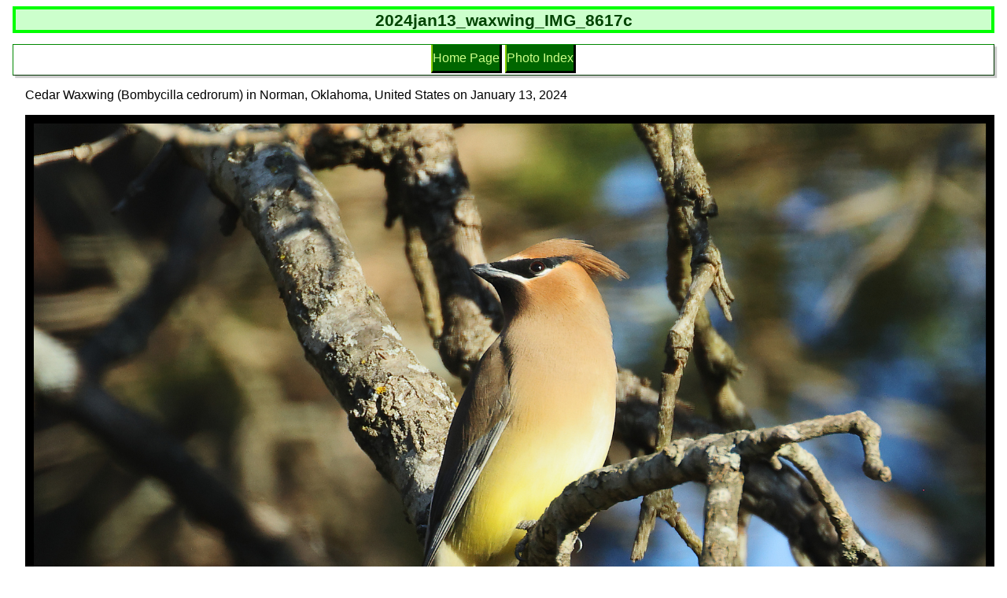

--- FILE ---
content_type: text/html
request_url: https://www.rsok.com/~jrm/2024Jan20_birds_and_cats/2024jan13_waxwing_IMG_8617c.html
body_size: 947
content:
<!DOCTYPE html>
<html lang="en">
<head>
<meta http-equiv="Content-Type" content="text/html; charset=utf-8" />

<title>2024jan13_waxwing_IMG_8617c</title>
<link type="text/css" rel="stylesheet" href="/~jrm/style.css" media="all">
<style>
body {color: #000000;  background-color: white; }
a:link {color: blue; background-color: transparent;  }
a:visited {color: green; background-color: transparent;  }
a:hover {color: #ff0000; background-color: transparent;  }

div.spacer {
  clear: both;
  line-height: 0; height: 0;
  border: none;
  margin-left: 0;
  margin-top: 0;
  margin-right: 0;
  margin-bottom: 0;
  }

</style>

<meta name="viewport" content="width=device-width, initial-scale=1">

</head>
<body>

  <h1>2024jan13_waxwing_IMG_8617c</h1>

<div class="navigation-bar" id="menu">
<a href="/~jrm/">Home Page</a>
<a href="/~jrm/photos/index.html">Photo Index</a>
</div>

<div class="photo">
<p>

Cedar Waxwing (Bombycilla cedrorum) in Norman, Oklahoma, United States
on January 13, 2024 

</p>

<img src="2024jan13_waxwing_IMG_8617c.jpg"
 alt="Cedar Waxwing (Bombycilla cedrorum) in Norman, Oklahoma, United States on January 13, 2024"
 title="Cedar Waxwing (Bombycilla cedrorum) in Norman, Oklahoma, United States on January 13, 2024"
>

</div>

<div class="spacer">&nbsp;</div>

<table>
<tr><td>Artist</td><td>John Moyer</td></tr>
<tr><td>F Number</td><td>8.0</td></tr>
<tr><td>ISO</td><td>1000</td></tr>
<tr><td>Shutter Speed Value</td><td>1/664</td></tr>
<tr><td>Focal Length</td><td>560.0 mm</td></tr>
<tr><td>Camera Temperature</td><td>39 C</td></tr>
<tr><td>Focus Distance Upper</td><td>12.49 m</td></tr>
<tr><td>Focus Distance Lower</td><td>10.53 m</td></tr>
<tr><td>Lens Model</td><td>EF100-400mm f/4.5-5.6L IS II USM +1.4x III</td></tr>
</table>

<p>
This page is on a slow server. Please be patient while the pictures load.
</p>

<div class="navigation-menu">
<p>
<a href="/~jrm/">Home Page</a>
|
<a href="/~jrm/photos/index.html">Photo Index</a>
|
<a href="index.html">This Group of Photos</a>
</p>
</div>

<p>
Copyright John Moyer, All Rights Reserved. 
<a href="https://www.rsok.com/~jrm/">https://www.rsok.com/~jrm/</a>
</p>


</body>
</html>


--- FILE ---
content_type: text/css
request_url: https://www.rsok.com/~jrm/style.css
body_size: 2011
content:

html {
  color: #000000; background: #ffffff;
  min-width: 100%;
  font-size: 100%;
  }

body {
  color: #000000; background: #ffffff;
  font-size: 100%;
  font-family: sans-serif ;
  width: auto;
/*  max-width: 100%; */
  margin-left: 8px;
  margin-right: 8px;
  padding-left: 8px; padding-right: 8px;
  }

div.wrapper {
  color: #000000; background: #ffffff;
  width: 100%;
  font-size: 100%;
  font-family: sans-serif ;
  width: auto;
  margin-right: 0;
  margin-left: 0;
  margin-top: 0;
  padding-top: 0;
  padding-left: 0; padding-right: 2em;
  overflow: auto;
}

/*
@media screen, handheld {
*/   /* leave room for menu */ 
/*  div.wrapper { margin-left: 9.5em; }
} */

H1, H2, H3, H4, H5, H6 {
  text-align: left; 
  font-weight: bold;
  }

H1 {
  font-family: helvetica, sans-serif;
  font: 130% sans-serif;
  font-size: 130%;
  color: #004400;
  background: none #ccffcc;
  border-style: solid;
  border-width: 4px;
  border-color: #00ff00;
  text-align: center;
  font-weight: bold;
  margin-top: 0;
  padding-top: 0.1em;
  }

H2 {
  color: #004400;
/*  background-color: #ccffcc; */
  text-align: left; 
  font-weight: bold;
  padding-top: 0.25em;
  padding-bottom: 0.25em;
  margin-top: 0.25em;
  margin-bottom: 0.25em;
  font: 120% serif; clear:left;
  font-weight: bold;
  }

H1.welcome { 
  color: #004400;
  font-family: helvetica, sans-serif;
  font: 125% sans-serif;
  font-weight: bold;
  background: none transparent;
  border: none;
  text-align: center;
  padding-top: 0;
  margin-top: 0;
  }

H3 {
  color: #000000; font: 110% serif;
/*  padding-top: 1.5em; */
  text-align: left; 
  font-weight: bold;
  padding-top: 1em;
  padding-bottom: 0em;
  margin-top: 0em;
  margin-bottom: 0em;
  }

body p { color: #000000 ;
  font-family: helvetica, sans-serif;
  font-size: 100%;
  max-width: 80em;
  overflow: auto;
  }


a:link { color: #355e00 ; background-color: transparent; 
text-decoration: underline;
}
a:visited { color: #000088 ; background-color: transparent;  
text-decoration: underline;
}
a:hover {color: #00ffaa; background-color: #004400;  }

@media screen, handheld { /* so menu does not print */

/* from http://www.w3.org/Style/banner.css */
div.navigation-bar { display: block }

div.navigation-bar {
/*  width: 8.5em; */
/*  width: 20.0em; */
  overflow: auto;
  text-align: center;
/*  position: absolute;	/* Fallback if 'fixed' is not supported */
  margin-left: 0;
  margin-right: 0;
  padding-left: 0.2em;
  padding-right: 0.2em;
  padding-top: 0.5em;
  padding-bottom: 0.5em;
  margin-top: 0.3em;
  margin-bottom: 0.5em;
  font-family: sans-serif;
  background: transparent;	/* Override according to type of page */
  border: thin outset #008800;	/* Override this color together with bg */
  color: #ccff00;
  font-size: 100% ;
  top: 1.5em;
  left: 1em;
  min-height: 1.4em;
/*  width: 8.5em; */
  max-width: 100%;
  right: auto;
  box-shadow: 0.2em 0.2em #ccc ; 
  }

} /* end of media screen */

div.navigation-bar a {
/*  display: block; */
  margin-top:  0.5em;
  margin-bottom: 0.5em;
  padding-top:  0.5em;
  padding-bottom: 0.5em;
  border-right: 3px outset #030 ;
  border-bottom: 3px outset #030 ;
  border-left: 2px outset #8c0 ;
  border-top: 2px outset #8c0 ;
  }

div.navigation-bar a:link {
 text-decoration: none; color: #cf8 ;
 background-color: #060
 }
div.navigation-bar a:visited {
 text-decoration: none; color: #df8 ;
 background-color: #060
 }
div.navigation-bar a:hover { background-color: #040; color: #0f0; }

/* div.navigation-bar img { height: 24px; float: none; vertical-align: middle } */

/* Override the colors */
div.navigation-bar p
 {
  background-color: #0C0;
  border-color: #0C0;
 }
div.navigation-bar a { border-top-color: #0C0 }



div.store_ad {
  font-size: 100%;
  font-weight: bold;
  background: none #aaffaa;
  border-style: dotted;
  border-width: 2px;
  border-color: #33cc33;
  padding: 0.25em 0.25em 0.25em 0.25em;
  margin-top: 1em;
  margin-bottom: 1em;
  clear: both;
  text-align: justify;
  max-width: 100%;
}

div.store_head {   clear: left ; 
  margin-left: 0;
  }
div.store_head p {
  margin-right: 0;
  }

div.store_head img {
  padding-right: 0;
  float: left;
  border: 4px;
  margin-right: 1em;
  margin-left: 0;
  margin-bottom: 2em;
  max-width:100%;
  height:auto;
  }

div.store_item { clear: both;
  margin-left: 0;
  margin-right: 0;
  margin-top: 0.25em;
  margin-bottom: 0.25em;
  }
div.store_item p {
  margin-left: 1em;
  margin-right: 0;
  padding-top: 0.1em;
  }
div.store_item img { 
  margin-right: 1em;
  float: left; 
  border-width: 4px; 
  border-style: solid;
  padding-right: 0;
  padding-bottom: 0;
  margin-bottom: 0.5em;
  width: 100%;
  max-width:100%;
  height:auto;
  }
div.store_item img.extra {
  border-width: 0 ;
  }

div.store_item A:link { color: #355e00 ; background-color: transparent;
  border-color: #355e00 ; }
div.store_item A:visited { color: #000000 ; background-color: transparent;
  border-color: #000000 ; }
div.store_item a:hover {color: #00ffaa; background-color: #004400;
  border-color: #004400 ;  }

div.caption {
  padding-left: 1em; 
  margin-left: 1em;
  margin-bottom: 1em;
  }

div.navigation-menu {
  clear: both;
  margin-left: 0; margin-right: 0; margin-top: 3em;
  border-top: 1px solid #003300;
  border-bottom: 1px solid #003300;
  padding-top: 0.1em;
  }
div.navigation-menu p {
  padding-top: 1.2em;
  padding-bottom: 1.2em;
  margin-left: 0%;
  margin-right: 0%;
  background: transparent;
  }

div.navigation-menu.vspacer {
  height: 3em;
  background: transparent;
  margin-top: 0.1em;
  margin-bottom: 0.1em;
  }

div.spacer {
  clear: both;
  line-height: 0px;
  height: 0;
  border: none;
  margin-left: 0;
  margin-top: 0;
  margin-right: 0;
  margin-bottom: 0;
  }

div.photo {
  margin-left: 1em;
  margin-top: 1em;
  font-size: 100%;
  }

div.after_photo {
  margin-left: 1em;
  font-size: 100%;
  clear: both;
  }

.photo img { 
  margin-right: 1em;
  margin-bottom: 1em;
  float: left; 
  border-width: 0; 
  border-style: solid;
  max-width:100%;
  height:auto;
  }

.photo img.rt {
  float: right;
}

.photo li {
  clear: both;
  }

.photo li img {
  display: inline;
  }

h6 { display: none }

/* * html body div.thumbnailcontainer { height: 100%; } */

div.thumbnailcontainer {
  font-size: 100%;
  margin-left: 0;
  margin-right: 0;
  margin-top: 1em;
  margin-bottom: 1em;
  clear: both;
  position: relative;
  min-width: 180px; /* for IE7 */
  max-width: 100%;
/*  border: 1px solid green; */
  }

div.thumb {
  width: 160px;
  float: left;
  text-align: center; 
  margin-right: 5px; 
  margin-bottom: 5px;
  border: 2px solid green;
  overflow: auto;
  height: 7em;
  display: inline;
  }

div.thumb p {
  font-size: 100%;
/*  border: 1px; */
  margin-left: 1px;
  margin-right: 1px;
  margin-top: 1px;
  margin-bottom: 1px;
  clear: both;
  }

div.thumb img {
  display: block;
  margin-left: auto;
  margin-right: auto;
  margin-top: 0.5em;
  width: 43px;
  height: 32px;
  }

.favorites { margin-left: 0em; }

span.eom1 { font-style: italic; font-size: 250%; line-height: 1.1em; }
span.eom2 { font-style: italic; font-size: 150%; line-height: 1.1em; }

@media print {
body { margin-left: 0; margin-right: 0; }
body div.navigation-bar { display: none; }
img { float: none ! important;
  page-break-inside: avoid ! important; max-width:100%; height:auto; }
.photo img { float: none ! important;
  page-break-inside: avoid ! important; max-width:100%; height:auto; }
}

div.fragrances img { 
  margin-right: 1em;
  float: left; 
  border-width: 4px; 
  border-style: solid;
  padding-right: 0;
  padding-bottom: 0;
  margin-bottom: 0.5em;
  max-width:100%;
  height:auto;
  }

blockquote.reader_comment {
  background: none #ccffcc;
  border-width: 1px;
  border-style: solid;
  padding-left: 1em;
  padding-right: 1em;
  padding-top: 0.5em;
  padding-bottom: 0.5em;
  }

div.photo blockquote {
  clear: both;
  color: #000000 ;
  background: none #ccffcc;
  border-width: 1px;
  border-style: solid;
  padding-left: 1em;
  padding-right: 1em;
  padding-top: 0.5em;
  padding-bottom: 0.5em;
  margin-left: 0;
  max-width: 44em;
  overflow: auto;
  }

div.photo blockquote blockquote {
  border: none;
  max-width: 44em;
  overflow: auto;
}

ul li {
  padding-top: 0.5em;
  padding-bottom: 0.5em;
}

table {border-collapse:collapse;border-spacing:0;
max-width:100%;display:table}.w3-table-all{border:1px solid #ccc;
overflow: auto;
}
tr{border-bottom:1px solid #ddd}
td{border-right:1px solid #ddd}

